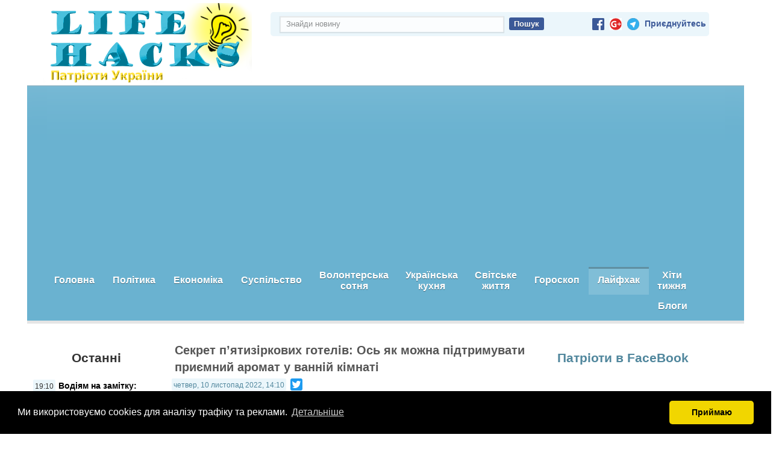

--- FILE ---
content_type: text/html; charset=UTF-8
request_url: https://patrioty.org.ua/lifehack/sekret-piatyzirkovykh-hoteliv-os-iak-mozhna-pidtrymuvaty-pryiemnyi-aromat-v-vannii-kimnati-442949.html
body_size: 9434
content:
<!DOCTYPE html>
<html lang="ua">
<head>
    <meta charset="UTF-8">
    <meta name="viewport" content="width=device-width, initial-scale=1">
	<link rel="shortcut icon" href="/favicon.ico" />
    <meta name="csrf-param" content="_csrf">
    <meta name="csrf-token" content="Szepr9iami5rVWirmf5NZ_tKxDX9RyNxBf1ZkdGVIL4ZTtvrscmoYAYaG-_jnx0tizOPQs4dakRHvxrp56Rj9g==">
    <title>Секрет п’ятизіркових готелів: Ось як можна підтримувати приємний аромат у ванній кімнаті</title>
    <meta property="og:title" content="Секрет п’ятизіркових готелів: Ось як можна підтримувати приємний аромат у ванній кімнаті">
<meta property="og:image" content="https://patrioty.org.ua/images/2022/11/09195031_creenshot_18_large.png">
<meta property="og:site_name" content="Патріоти України">
<meta property="og:description" content="Завжди приємно повертатися додому, де чисто і пахне свіжістю. Якщо хочеться цього досягти, то важливо вчасно робити прибирання в будинку. Особливу увагу слід приділити ванній кімнаті, де швидко поширюються мікроби, а також специфічні аромати, передають...">
<meta property="og:url" content="https://patrioty.org.ua/lifehack/sekret-piatyzirkovykh-hoteliv-os-iak-mozhna-pidtrymuvaty-pryiemnyi-aromat-v-vannii-kimnati-442949.html">
<meta property="og:type" content="article">
<meta property="og:locale" content="ua_UK">
<meta itemscope="" itemtype="http://schema.org/Article">
<meta itemprop="headline" content="Секрет п’ятизіркових готелів: Ось як можна підтримувати приємний аромат у ванній кімнаті">
<meta itemprop="description" content="Завжди приємно повертатися додому, де чисто і пахне свіжістю. Якщо хочеться цього досягти, то важливо вчасно робити прибирання в будинку. Особливу увагу слід приділити ванній кімнаті, де швидко поширюються мікроби, а також специфічні аромати, передають...">
<meta itemprop="image" content="https://patrioty.org.ua/images/2022/11/09195031_creenshot_18_large.png">
<meta property="fb:app_id" content="484721041669497">
<link href="/assets/ac48606b/site.css?v=1761158151" rel="stylesheet">
<link href="https://cdn.jsdelivr.net/npm/cookieconsent@3/build/cookieconsent.min.css" rel="stylesheet">
<script src="https://www.googletagmanager.com/gtag/js?id=G-ZZGEKVW0C3" async></script>
<script src="https://cdn.jsdelivr.net/npm/cookieconsent@3/build/cookieconsent.min.js"></script>
<script src="https://jsc.mgid.com/site/415369.js"></script>
<script>var div = document.createElement("div"); div.setAttribute("id","fb-root"); document.getElementsByTagName("head")[0].appendChild(div);
window.fbAsyncInit = function() {FB.init({appId:"484721041669497",xfbml:true, version:"v3.0"});};
(function(d, s, id) {var js, fjs = d.getElementsByTagName(s)[0];if (d.getElementById(id)) return;js = d.createElement(s); js.id = id; js.src = "//connect.facebook.net/uk_UA/all.js#xfbml=1"; fjs.parentNode.insertBefore(js, fjs);}(document, 'script', 'facebook-jssdk'));
window.dataLayer = window.dataLayer || [];
function gtag(){dataLayer.push(arguments);}
gtag('js', new Date());
gtag('config', 'G-ZZGEKVW0C3');
// Ініціалізація режиму згоди
gtag('consent', 'default', {
  'ad_storage': 'denied',
  'analytics_storage': 'denied'
});

window.addEventListener('load', function() {
  window.cookieconsent.initialise({
    palette: {
      popup: { background: "#000" },
      button: { background: "#f1d600" }
    },
    theme: "classic",
    position: "bottom",
    content: {
      message: "Ми використовуємо cookies для аналізу трафіку та реклами.",
      dismiss: "Приймаю",
      link: "Детальніше",
      href: "/about.html#privacy"
    },
    onInitialise: function (status) {
      if (status === 'allow') {
        gtag('consent', 'update', {
          'ad_storage': 'granted',
          'analytics_storage': 'granted'
        });
      }
    },
    onStatusChange: function(status) {
      if (status === 'allow') {
        gtag('consent', 'update', {
          'ad_storage': 'granted',
          'analytics_storage': 'granted'
        });
      }
    }
  });
});</script></head>
<body>
        
    <div class="wrap">
	<div class="container">
        <div class="head category-id-10"> 
             <div class="header-logo">
                <a href="/"><img src="/imgs/logo_ukr_lifehack.png"></a>
            </div>
            <div class="header-banner">
                <div class="header-top-line">
                    <div class="search-block">
                        <form method="get" action="/search" name="searchform">
                            <input type="search" class="head-search-input" value="" placeholder="Знайди новину" name="s" id="s">
                            <input type="submit" class="head-search-button" value="Пошук">
                        </form>
                    </div>
                    <span class="follow-facebook">
                        <a href="https://www.facebook.com/groups/1454934231393937/"><img src="/imgs/social-facebook.png"></a>
                        <a href="https://plus.google.com/101515034704728786625"><img src="/imgs/google_plus_logo.png" style="width: 20px; height:20px;"></a>
                        <a href="https://t.me/patriotyorguaMain"><img src="/imgs/telegram_logo.png" style="width: 20px; height:20px;"></a>
                        Приєднуйтесь
                    </span>
                    <div class="clear"></div>
                </div>
                
<div id="ads_header_horizontal" class="ads-header-horizonal"></div>
<script>
	(function(){
            var adSense_resp = '<ins class="adsbygoogle" style="display:block" data-ad-client="ca-pub-2048246766484335" data-ad-slot="3040597208" data-ad-format="auto"></ins>';
            var widget = document.getElementById('ads_header_horizontal');
		
            if(window.innerWidth > 628){ //for desktop
        
                window.setTimeout(function(){
                                            widget.innerHTML = '<div data-type="_mgwidget" data-widget-id="971931" data-src-id="${PUBLISHER_ID}"></div>';
                        (function(w,q){w[q]=w[q]||[];w[q].push(["_mgc.load"])})(window,"_mgq");
                                    },1000); // was 45sec
            
            } else { //for mobile
                 
                    widget.innerHTML = adSense_resp;
                    (adsbygoogle = window.adsbygoogle || []).push({});
                            }
	})();
</script>            </div>
            
                <div class="header-menu">
                    
                <nav class="main-menu container">
                    <div id="menu-button" class="menu-button">Меню</div>
                    <ul id="menu-list">
                        <li class="menu-item">
                            <a href="/"><span>Головна</span></a>
                        </li>
                                                    <li class="menu-item ">
                                <a href="/politic/"><span>Політика</span></a>
                            </li>
                                                    <li class="menu-item ">
                                <a href="/ecomomic/"><span>Економіка</span></a>
                            </li>
                                                    <li class="menu-item ">
                                <a href="/society/"><span>Суспільство</span></a>
                            </li>
                                                    <li class="menu-item menu-item-br">
                                <a href="/volonterska-sotnya/"><span>Волонтерська<br>сотня</span></a>
                            </li>
                                                    <li class="menu-item menu-item-br">
                                <a href="/ukr-kuhnia/"><span>Українська<br>кухня</span></a>
                            </li>
                                                    <li class="menu-item menu-item-br">
                                <a href="/svitske-zhyttia/"><span>Світське<br>життя</span></a>
                            </li>
                                                    <li class="menu-item ">
                                <a href="/goroskop/"><span>Гороскоп</span></a>
                            </li>
                                                    <li class="menu-item active ">
                                <a href="/lifehack/"><span>Лайфхак</span></a>
                            </li>
                                                    <li class="menu-item menu-item-br">
                                <a href="/hit-of-week/"><span>Хіти<br>тижня</span></a>
                            </li>
                                                    <li class="menu-item ">
                                <a href="/blogs/"><span>Блоги</span></a>
                            </li>
                                                <div class="clear"></div>
                    </ul>

                </nav>

            </div>
            
        </div>
        
	</div>
</div>
<div class="clear"></div>
    
    <div class="wrap">

        <div class="container">

        
<div class="site-item">
	<div class="body-content category-id-10"">
		<div class="left-sidebar">
						<div class="lastItems">
	<div class="widget-title">
		<h2>Останні</h2>
	</div>
	<ul>
					<li>
				<span class="time">19:10</span>
				<span class="name item-bold">
                                    <a href="https://patrioty.org.ua/blogs/vodiiam-na-zamitku-chomu-v-avto-obmerzaie-lobove-sklo-i-iak-vid-tsoho-vriatuvatysia-581946.html" title="Водіям на замітку: Чому в авто обмерзає лобове скло і як від цього врятуватися">Водіям на замітку: Чому в авто обмерзає лобове скло і як від цього врятуватися</a>
                                    <span class="blog-label-sm">Блог</span>                                    				</span>
				<div class="clear"></div>
			</li>
					<li>
				<span class="time">18:44</span>
				<span class="name">
                                    <a href="https://patrioty.org.ua/lifehack/varto-vkliuchyty-v-ratsion-tsi-dostupni-superfudy-naikrashche-pidtrymuiut-zdorovia-pechinky-582166.html" title="Варто включити в раціон! Ці доступні суперфуди найкраще підтримують здоров'я печінки">Варто включити в раціон! Ці доступні суперфуди найкраще підтримують здоров'я печінки</a>
                                                                        				</span>
				<div class="clear"></div>
			</li>
					<li>
				<span class="time">18:13</span>
				<span class="name">
                                    <a href="https://patrioty.org.ua/lifehack/ne-robit-tak-poshyrena-pomylka-pid-chas-smazhennia-iaka-zipsuie-vsiu-stravu-581809.html" title="Не робіть так! Поширена помилка під час смаження, яка зіпсує всю страву">Не робіть так! Поширена помилка під час смаження, яка зіпсує всю страву</a>
                                                                        				</span>
				<div class="clear"></div>
			</li>
					<li>
				<span class="time">17:43</span>
				<span class="name">
                                    <a href="https://patrioty.org.ua/lifehack/vy-mohly-tse-ne-znaty-top-5-dobavok-iaki-znyzhuiut-efektyvnist-likiv-582161.html" title="Ви могли це не знати! ТОП-5 добавок, які знижують ефективність ліків">Ви могли це не знати! ТОП-5 добавок, які знижують ефективність ліків</a>
                                                                        				</span>
				<div class="clear"></div>
			</li>
					<li>
				<span class="time">17:10</span>
				<span class="name">
                                    <a href="https://patrioty.org.ua/lifehack/vy-shche-nikoly-ne-ily-takoi-smachnoi-svyniachoi-vidbyvnoi-odyn-triuk-tvoryt-spravzhni-dyva-581807.html" title="Ви ще ніколи не їли такої смачної свинячої відбивної! Один трюк творить справжні дива">Ви ще ніколи не їли такої смачної свинячої відбивної! Один трюк творить справжні дива</a>
                                                                        				</span>
				<div class="clear"></div>
			</li>
					<li>
				<span class="time">16:44</span>
				<span class="name">
                                    <a href="https://patrioty.org.ua/lifehack/ne-hrechka-i-ne-rys-tsia-kasha-ochyshchaie-orhanizm-i-pidtrymuie-sertse-582157.html" title="Не гречка і не рис: Ця каша очищає організм і підтримує серце">Не гречка і не рис: Ця каша очищає організм і підтримує серце</a>
                                                                        				</span>
				<div class="clear"></div>
			</li>
					<li>
				<span class="time">16:15</span>
				<span class="name">
                                    <a href="https://patrioty.org.ua/lifehack/vy-nikoly-ne-hotuvaly-pechinku-tak--odyn-triuk-robyt-ii-neimovirno-nizhnoiu-ta-smachnoiu-581806.html" title="Ви ніколи не готували печінку так - один трюк робить її неймовірно ніжною та смачною!">Ви ніколи не готували печінку так - один трюк робить її неймовірно ніжною та смачною!</a>
                                                                        				</span>
				<div class="clear"></div>
			</li>
					<li>
				<span class="time">12:45</span>
				<span class="name">
                                    <a href="https://patrioty.org.ua/lifehack/ne-robit-tak-naiholovnisha-pomylka-u-pryhotuvanni-cherez-iaku-kotlety-vykhodiat-sukhymy-581952.html" title="Не робіть так! Найголовніша помилка у приготуванні, через яку котлети виходять сухими">Не робіть так! Найголовніша помилка у приготуванні, через яку котлети виходять сухими</a>
                                                                        				</span>
				<div class="clear"></div>
			</li>
					<li>
				<span class="time">12:16</span>
				<span class="name">
                                    <a href="https://patrioty.org.ua/lifehack/perevirte-sebe-pershym-pobachyly-kyta-chy-serfera-test-pokazhe-naskilky-vy-oberezhni-581955.html" title="Перевірте себе! Першим побачили кита чи серфера? Тест покаже, наскільки ви обережні">Перевірте себе! Першим побачили кита чи серфера? Тест покаже, наскільки ви обережні</a>
                                                                        				</span>
				<div class="clear"></div>
			</li>
					<li>
				<span class="time">12:14</span>
				<span class="name item-bold">
                                    <a href="https://patrioty.org.ua/society/tse-zdyvuie-doslidnyky-vyiavyly-nespodivanu-koryst-vid-zhuiky-581936.html" title="Це здивує! Дослідники виявили несподівану користь від жуйки">Це здивує! Дослідники виявили несподівану користь від жуйки</a>
                                                                        				</span>
				<div class="clear"></div>
			</li>
					<li>
				<span class="time">11:10</span>
				<span class="name">
                                    <a href="https://patrioty.org.ua/lifehack/vy-mohly-tse-ne-znaty-os-shcho-naspravdi-motaie-svitlo-naibilshe-582149.html" title="Ви могли це не знати! Ось що насправді "мотає" світло найбільше">Ви могли це не знати! Ось що насправді "мотає" світло найбільше</a>
                                                                        				</span>
				<div class="clear"></div>
			</li>
					<li>
				<span class="time">11:07</span>
				<span class="name">
                                    <a href="https://patrioty.org.ua/lifehack/dodaite-tsiu-nezvychainu-spetsiiu-do-bulionu--smak-stane-neimovirnym-vy-ne-poviryte-shcho-tse-za-inhrediient-581805.html" title="Додайте цю незвичайну спецію до бульйону - смак стане неймовірним! Ви не повірите, що це за інгредієнт">Додайте цю незвичайну спецію до бульйону - смак стане неймовірним! Ви не повірите, що це за інгредієнт</a>
                                                                        				</span>
				<div class="clear"></div>
			</li>
					<li>
				<span class="time">10:43</span>
				<span class="name">
                                    <a href="https://patrioty.org.ua/lifehack/berezhitsia-rukhy-uvi-sni-mozhut-buty-tryvozhnym-syhnalom-581926.html" title="Бережіться! Рухи уві сні можуть бути тривожним сигналом">Бережіться! Рухи уві сні можуть бути тривожним сигналом</a>
                                                                        				</span>
				<div class="clear"></div>
			</li>
					<li>
				<span class="time">10:15</span>
				<span class="name">
                                    <a href="https://patrioty.org.ua/lifehack/ne-dodavaite-tsiu-spetsiiu-na-pochatku-pryhotuvannia-shef-kukhari-poperedzhaiut--tse-ne-sil-581804.html" title="Не додавайте цю спецію на початку приготування! Шеф-кухарі попереджають - це не сіль">Не додавайте цю спецію на початку приготування! Шеф-кухарі попереджають - це не сіль</a>
                                                                        				</span>
				<div class="clear"></div>
			</li>
					<li>
				<span class="time">09:49</span>
				<span class="name">
                                    <a href="https://patrioty.org.ua/lifehack/vizmit-na-zamitku-molfar-nazvav-daty-koly-naikrashche-prybraty-novorichnu-ialynku-581932.html" title="Візьміть на замітку! Мольфар назвав дати, коли найкраще прибрати новорічну ялинку">Візьміть на замітку! Мольфар назвав дати, коли найкраще прибрати новорічну ялинку</a>
                                                                        				</span>
				<div class="clear"></div>
			</li>
				<li><a href="http://patrioty.org.ua/all/index.html"><span class="date">Всі новини</span></a></li>
	</ul>
</div>
			<div class="widget-categoryItems" id="widget-categoryItems" data-category="10" data-currentItem="442949" style="position: absolute; left: -1000px;">
	<div class="widget-title">
		<h2>
			<a href="/lifehack/">По теме</a>
		</h2>
	</div>
	<ul id="widget-categoryItems-list">
			</ul>
	<div class="all-category-items">
		<a href="/lifehack/">
			<span class="date">Все по теме</span>
		</a>
	</div>
</div>
		</div>
		<div class="center-content">
			<h1>Секрет п’ятизіркових готелів: Ось як можна підтримувати приємний аромат у ванній кімнаті</h1>
			<div class="item-meta">
				<span class="time"><a href="/all/2022-11-10.html">четвер, 10 листопад 2022, 14:10</a></span>
				<span class="comments"></span>
				<div class="social-buttons">
	<!-- AddToAny BEGIN -->
	<div class="a2a_kit a2a_kit_size_20 a2a_default_style" style="float: left;">
		<a class="a2a_button_twitter"></a>
		<a class="a2a_button_google_plus"></a>
	</div>
	<!-- AddToAny END -->
	<div class="fb-share-button" style="float: left; padding-left: 5px;" data-href="/lifehack/sekret-piatyzirkovykh-hoteliv-os-iak-mozhna-pidtrymuvaty-pryiemnyi-aromat-v-vannii-kimnati-442949.html" data-layout="button_count"></div>
</div>				<div class="clear"></div>
			</div>
			<div class="item-subtitle"></div>
			<div class="item-content"><p><img src="/images/2022/11/09195031_creenshot_18_large.png"></p><p>Завжди приємно повертатися додому, де чисто і пахне свіжістю. Якщо хочеться цього досягти, то важливо вчасно робити прибирання в будинку. Особливу увагу слід приділити ванній кімнаті, де швидко поширюються мікроби, а також специфічні аромати, передають <a href="https://patrioty.org.ua/" target="_blank">Патріоти України.</a></p><p>Позбутися неприємних запахів просто. Треба підготувати спеціальну суміш із рідкого порошку (1 л), солі (1 ст. л.) та оцту (3 ст. л.). Усі компоненти треба перемішати, а потім за допомогою такого розчину потрібно вимити унітаз.</p><p>Процедуру потрібно проводити ретельно, щоб з усіх боків сантехніка знову виблискувала. При чищенні треба пам’ятати про обідок, кришку і навіть кнопку зливу.</p><p>Частину засобу бажано залишити для миття інших поверхонь. Після такого прибирання весь бруд і неприємний запах зникнуть. У результаті у ванній кімнаті надовго збережеться приємний аромат завдяки рідкому порошку. Важливо при цьому відзначити, що слід працювати в рукавичках, щоб захистити ніжну шкіру рук.</p></div>
			<div class="item-signature"></div>
						<div class="clear"></div>
						
<div class="ads-below-article">
    <div id="ads_below_article"></div>
	
</div>			
<div class="comments">
     <div class="tabs">
          <ul>
               <li id="tab_comments_facebook" class="comments-tab" onclick="changeCommentsPane(this)">
                    <a href="javascript:void(0);" title="FaceBook">FaceBook</a>
               </li>
               <li id="tab_comments_disqus" class="comments-tab" onclick="changeCommentsPane(this)">
                    <a href="javascript:void(0);" title="Disqus">Disqus</a>
               </li>
          </ul>
     </div>
     <div class="panes">
          <div id="pane_comments_facebook" class="comments-pane">
               <div class="fb-comments"
                    data-href="https://patrioty.org.ua/lifehack/sekret-piatyzirkovykh-hoteliv-os-iak-mozhna-pidtrymuvaty-pryiemnyi-aromat-v-vannii-kimnati-442949.html"
                    data-numposts="30"
                    data-width="100%"
                   ></div>
          </div>
          <div id="pane_comments_disqus" class="comments-pane"></div>
     </div>
</div>
			<div class="ads-center-bottom">
<div id="ads_center_bottom_first"></div>
            <script>
                var adsRand = 9;
                if(window.innerWidth < 628) { //MGid new (+ for Mobile)
                    var html = '<div data-type="_mgwidget" data-widget-id="1279142" data-src-id="${PUBLISHER_ID}"></div>';
                    document.getElementById('ads_center_bottom_first').innerHTML = html;
                    (function(w,q){w[q]=w[q]||[];w[q].push(["_mgc.load"])})(window,"_mgq");
                } else { //MGid old with video
                    var html = '<div data-type="_mgwidget" data-widget-id="1148776" data-src-id="${PUBLISHER_ID}"></div>';
                    document.getElementById('ads_center_bottom_first').innerHTML = html;
                    (function(w,q){w[q]=w[q]||[];w[q].push(["_mgc.load"])})(window,"_mgq");
                }
            </script>
        </div>			<div id="more-items-infinite" class="center-content">

			<div class="more-infinite-item" data-time="1768410606">
			<h3><a href="https://patrioty.org.ua/blogs/vodiiam-na-zamitku-chomu-v-avto-obmerzaie-lobove-sklo-i-iak-vid-tsoho-vriatuvatysia-581946.html">Водіям на замітку: Чому в авто обмерзає лобове скло і як від цього врятуватися</a></h3>
			<div class="item-meta">
				<span class="time">середа, 14 січень 2026, 19:10</span>
				<div class="clear"></div>
			</div>
			<div class="item-image"><a href="https://patrioty.org.ua/blogs/vodiiam-na-zamitku-chomu-v-avto-obmerzaie-lobove-sklo-i-iak-vid-tsoho-vriatuvatysia-581946.html"><img src="/images/2026/01/12084833_800_0_16975253463504_medium.webp" /></a></div>
			<p>У зимовий період водії часто стикаються з проблемою льоду та інею на внутрішньому боці автомобільних вікон, що може затримати виїзд і створити небезпеку на дорозі. Основною причиною цього явища є надлишкова волога в салоні, яка осідає на холодному склі...</p>
		</div>
			<div class="more-infinite-item" data-time="1768409044">
			<h3><a href="https://patrioty.org.ua/lifehack/varto-vkliuchyty-v-ratsion-tsi-dostupni-superfudy-naikrashche-pidtrymuiut-zdorovia-pechinky-582166.html">Варто включити в раціон! Ці доступні суперфуди найкраще підтримують здоров'я печінки</a></h3>
			<div class="item-meta">
				<span class="time">середа, 14 січень 2026, 18:44</span>
				<div class="clear"></div>
			</div>
			<div class="item-image"><a href="https://patrioty.org.ua/lifehack/varto-vkliuchyty-v-ratsion-tsi-dostupni-superfudy-naikrashche-pidtrymuiut-zdorovia-pechinky-582166.html"><img src="/images/2026/01/14093101_db39b2b02ecf5ec39955c1b10e1f82c9_medium.webp" /></a></div>
			<p>Більшість людей турбуються про здоров'я своїх мозку та серця. Цим органам приділяють найбільшу увагу і це добре. Але багато людей зовсім не звертають увагу на здоров'я своєї печінки, хоча її правильне функціонування так само важливе для життя, як здоро...</p>
		</div>
	
	<div id="end-items" class="clear"></div>
	<div class="more-button-block hidden">
		<input class="more-button" value="Ще новини..." onclick="loadMoreInfiniteItems(10)" type="button">
		<img class="more-loading" src="/imgs/ajax-loader.gif">
	</div>
</div>
		</div>

		<div class="right-sidebar">
			<div class="fbPageLikeBox">
	<h2><a href="https://www.facebook.com/groups/1454934231393937" target="_blank">Патріоти в FaceBook</a></h2>
	<div class="fb-page" data-href="https://www.facebook.com/pages/Патріоти-України/1381568875466933" data-width="300" data-hide-cover="false" data-show-facepile="true" data-show-posts="false"><div class="fb-xfbml-parse-ignore"><blockquote cite="https://www.facebook.com/pages/Патріоти-України/1381568875466933"><a href="https://www.facebook.com/pages/Патріоти-України/1381568875466933">Патріоти України</a></blockquote></div></div>
</div>		</div>
		<div class="right-sidebar">
			<div id="ads-right-middle" class="ads-right-middle">
                <div id="adpartner-jsunit-3355">
                <script type="text/javascript">
                    var head = document.getElementsByTagName('head')[0];
                    var script = document.createElement('script');
                    script.type = 'text/javascript';
                    script.src = "//bidder.smartytouch.co/jsunit?id=3355&ref=" + encodeURIComponent(document.referrer) + "&" + Math.random();
                    head.appendChild(script);
                </script>
            </div>
        </div>		</div>
		<div class="right-sidebar">
			<div id="ads-right-bottom" class="ads-right-bottom" style="min-height: 600px;">
                    <div id="adsense-right-bottom" class="adsense-right-bottom"></div>
                <script>
                    (function(){
                        var adSense = '<ins class="adsbygoogle" style="display:inline-block;width:300px;height:600px" data-ad-client="ca-pub-2048246766484335" data-ad-slot="7320958800"></ins>';
                        var widget = document.getElementById('adsense-right-bottom');
                        var iWidget = false;
                        window.addEventListener('scroll', function(){
                            if(!iWidget && widget.getBoundingClientRect().top < window.innerHeight) {
                                iWidget = true;
                                widget.innerHTML = adSense;
                                (adsbygoogle = window.adsbygoogle || []).push({});
                            }
                        });
                    })();
                </script>
            </div>
		</div>
		<div class="clear"></div>
		<div id="rich_media"></div>		
<script>
    window.setTimeout(function(){
        var img = new Image();
        img.src = '/api/item-now?id=442949';
    },2000);
</script>
	</div>
</div>        </div>
    </div>

    <footer class="footer">
        <div class="container">
            <p style="float: left"><a href="/about.html">&copy; Патріоти України 2026</a></p>
            <p style="float: left; padding-left: 20px"><a href="/about.html#rights">Правова інформація</a></p>
            <p style="float: left; padding-left: 20px"><a href="/reklama.html"><span>Реклама</span></a></p>
            <p style="display: inline-block;">info<span style="display:none;">&nbsp;</span>@<span style="display:none;">"удали"</span>patrioty.org.ua</p>
        </div>
    </footer>

    <script>
    
</script>
<script async src="//pagead2.googlesyndication.com/pagead/js/adsbygoogle.js"></script>
<script>
	(adsbygoogle = window.adsbygoogle || []).push({
		google_ad_client: "ca-pub-2048246766484335",
		enable_page_level_ads: true
	});
</script>





    <script src="/assets/ac48606b/ads.js?v=1761158151"></script>
<script src="/assets/ac48606b/site.js?v=1761158151"></script>
<script src="/assets/5f5e81e/notify.js?v=1761158151"></script></body>
</html>


--- FILE ---
content_type: text/html; charset=utf-8
request_url: https://www.google.com/recaptcha/api2/aframe
body_size: 268
content:
<!DOCTYPE HTML><html><head><meta http-equiv="content-type" content="text/html; charset=UTF-8"></head><body><script nonce="9N4X7br0qEAFcOaQBpv_Iw">/** Anti-fraud and anti-abuse applications only. See google.com/recaptcha */ try{var clients={'sodar':'https://pagead2.googlesyndication.com/pagead/sodar?'};window.addEventListener("message",function(a){try{if(a.source===window.parent){var b=JSON.parse(a.data);var c=clients[b['id']];if(c){var d=document.createElement('img');d.src=c+b['params']+'&rc='+(localStorage.getItem("rc::a")?sessionStorage.getItem("rc::b"):"");window.document.body.appendChild(d);sessionStorage.setItem("rc::e",parseInt(sessionStorage.getItem("rc::e")||0)+1);localStorage.setItem("rc::h",'1768416925674');}}}catch(b){}});window.parent.postMessage("_grecaptcha_ready", "*");}catch(b){}</script></body></html>

--- FILE ---
content_type: application/x-javascript; charset=utf-8
request_url: https://servicer.mgid.com/971931/1?cmpreason=wvz&sessionId=6967e69e-06c64&sessionPage=1&sessionNumberWeek=1&sessionNumber=1&cpicon=1&scale_metric_1=64.00&scale_metric_2=258.06&scale_metric_3=100.00&cbuster=1768416927004658426384&pvid=ae30e250-2048-45a7-82b4-003928f18217&implVersion=17&lct=1768241400&mp4=1&ap=1&consentStrLen=0&wlid=b2e7124a-6fd0-4faf-9e27-d4e942146fae&pageview_widget_list=971931,1148776&uniqId=0d446&childs=1811641&niet=4g&nisd=false&jsp=head&evt=%5B%7B%22event%22%3A1%2C%22methods%22%3A%5B1%2C2%5D%7D%2C%7B%22event%22%3A2%2C%22methods%22%3A%5B1%2C2%5D%7D%5D&pv=5&jsv=es6&dpr=1&hashCommit=a2dd5561&tfre=4279&w=728&h=72&tli=1&sz=352x89&szp=1,2&szl=1,2&cxurl=https%3A%2F%2Fpatrioty.org.ua%2Flifehack%2Fsekret-piatyzirkovykh-hoteliv-os-iak-mozhna-pidtrymuvaty-pryiemnyi-aromat-v-vannii-kimnati-442949.html&ref=&lu=https%3A%2F%2Fpatrioty.org.ua%2Flifehack%2Fsekret-piatyzirkovykh-hoteliv-os-iak-mozhna-pidtrymuvaty-pryiemnyi-aromat-v-vannii-kimnati-442949.html
body_size: 905
content:
var _mgq=_mgq||[];
_mgq.push(["MarketGidLoadGoods971931_0d446",[
["Herbeauty","22738748","1","Spring Onion Latte Has The Internet Divided","","0","","","","DdAiAyHF68rOTnD7HAithQJxvTlqFK7mxobT8UMlwQPZnjGj1wVUz4wPxTO7KZ9ZJ5-V9RiSmN6raXcKPkq-dmvK4skgQhZ257Ntd5CINwA-RVqEoEpDs72jtVU2oMz6",{"i":"https://s-img.mgid.com/g/22738748/492x328/-/[base64].webp?v=1768416927-n-APxFyxwjVHSM1bcFdkA5oGjaHt9NcUrKoU6E5eh48","l":"https://clck.mgid.com/ghits/22738748/i/57308485/0/pp/1/1?h=DdAiAyHF68rOTnD7HAithQJxvTlqFK7mxobT8UMlwQPZnjGj1wVUz4wPxTO7KZ9ZJ5-V9RiSmN6raXcKPkq-dmvK4skgQhZ257Ntd5CINwA-RVqEoEpDs72jtVU2oMz6&rid=972028a7-f17a-11f0-b933-c4cbe1e3eca4&tt=Direct&att=3&afrd=296&iv=17&ct=1&gdprApplies=0&muid=q0erS8WIJkTa&st=-300&mp4=1&h2=RGCnD2pppFaSHdacZpvmnoTb7XFiyzmF87A5iRFByjsgNjusZyjGo1rMnMT1hEiOhumDt6a8mN7o5CH77ZLjIg**","adc":[],"sdl":0,"dl":"","type":"w","media-type":"static","clicktrackers":[],"cta":"Learn more","cdt":"","b":0.01,"catId":219,"tri":"9720432b-f17a-11f0-b933-c4cbe1e3eca4","crid":"22738748"}],
["Herbeauty","12578249","1","Fashion Brands, Designers Take A Stand Against Russia's Invasion","","0","","","","DdAiAyHF68rOTnD7HAithVyQxUQZjS-QToLw0Q4185CeSNMXX4VmrO9YT_48gR1rJ5-V9RiSmN6raXcKPkq-dmvK4skgQhZ257Ntd5CINwBuOQfg8FT4mcg0Gg3zXq1Z",{"i":"https://s-img.mgid.com/g/12578249/492x328/-/[base64].webp?v=1768416927-qiSRwuF_hQdlUf5UEuZUY9bMHkoLw6hjEUFemWgjHv4","l":"https://clck.mgid.com/ghits/12578249/i/57308485/0/pp/2/1?h=DdAiAyHF68rOTnD7HAithVyQxUQZjS-QToLw0Q4185CeSNMXX4VmrO9YT_48gR1rJ5-V9RiSmN6raXcKPkq-dmvK4skgQhZ257Ntd5CINwBuOQfg8FT4mcg0Gg3zXq1Z&rid=972028a7-f17a-11f0-b933-c4cbe1e3eca4&tt=Direct&att=3&afrd=296&iv=17&ct=1&gdprApplies=0&muid=q0erS8WIJkTa&st=-300&mp4=1&h2=RGCnD2pppFaSHdacZpvmnoTb7XFiyzmF87A5iRFByjsgNjusZyjGo1rMnMT1hEiOhumDt6a8mN7o5CH77ZLjIg**","adc":[],"sdl":0,"dl":"","type":"w","media-type":"static","clicktrackers":[],"cta":"Learn more","cdt":"","b":0.01,"catId":232,"tri":"97204333-f17a-11f0-b933-c4cbe1e3eca4","crid":"12578249"}],],
{"awc":{},"dt":"desktop","ts":"","tt":"Direct","isBot":1,"h2":"RGCnD2pppFaSHdacZpvmnoTb7XFiyzmF87A5iRFByjsgNjusZyjGo1rMnMT1hEiOhumDt6a8mN7o5CH77ZLjIg**","ats":0,"rid":"972028a7-f17a-11f0-b933-c4cbe1e3eca4","pvid":"ae30e250-2048-45a7-82b4-003928f18217","iv":17,"brid":32,"muidn":"q0erS8WIJkTa","dnt":0,"cv":2,"afrd":296,"consent":true,"adv_src_id":21466}]);
_mgqp();


--- FILE ---
content_type: application/x-javascript; charset=utf-8
request_url: https://servicer.mgid.com/1148776/1?nocmp=1&sessionId=6967e69e-06c64&sessionPage=1&sessionNumberWeek=1&sessionNumber=1&cpicon=1&scale_metric_1=64.00&scale_metric_2=258.06&scale_metric_3=100.00&cbuster=1768416927022700703517&pvid=ae30e250-2048-45a7-82b4-003928f18217&implVersion=17&lct=1768241400&mp4=1&ap=1&consentStrLen=0&wlid=c4b300e1-1e05-4d57-a0fd-f2490d1592de&pageview_widget_list=1148776&uniqId=165ad&childs=1618268&niet=4g&nisd=false&jsp=head&evt=%5B%7B%22event%22%3A1%2C%22methods%22%3A%5B1%2C2%5D%7D%2C%7B%22event%22%3A2%2C%22methods%22%3A%5B1%2C2%5D%7D%5D&pv=5&jsv=es6&dpr=1&hashCommit=a2dd5561&tfre=4296&w=620&h=558&tl=150&tlp=1,2,3,4&sz=201x246&szp=1,2,3,4&szl=1,2,3;4&gptbid=1822156&cxurl=https%3A%2F%2Fpatrioty.org.ua%2Flifehack%2Fsekret-piatyzirkovykh-hoteliv-os-iak-mozhna-pidtrymuvaty-pryiemnyi-aromat-v-vannii-kimnati-442949.html&ref=&lu=https%3A%2F%2Fpatrioty.org.ua%2Flifehack%2Fsekret-piatyzirkovykh-hoteliv-os-iak-mozhna-pidtrymuvaty-pryiemnyi-aromat-v-vannii-kimnati-442949.html
body_size: 1790
content:
var _mgq=_mgq||[];
_mgq.push(["MarketGidLoadGoods1148776_165ad",[
["Brainberries","3805641","1","Only The Chosen Ones Can Appear On-Screen Even After Their Death","","0","","","","DdAiAyHF68rOTnD7HAithSDRxHd9ryZJIhMvB30ofEf-EtU3yGfqzbX6kgB14Q1tJ5-V9RiSmN6raXcKPkq-dmvK4skgQhZ257Ntd5CINwB8tuo2imVnBmaGACukYh5F",{"i":"https://s-img.mgid.com/g/3805641/680x385/83x0x1919x1086/aHR0cDovL2ltZ2hvc3RzLmNvbS90LzIwMTktMDUvMTAxOTI0LzA1Mjc2ZjVkNWRkZWQxODgwYmMyNDEyZTU4ZTRhOWVlLmpwZWc.webp?v=1768416927-Srff_f0dAZ-DiyD5YMAgGF-2JCaVFdZ0D6PdWOSdvJM","l":"https://clck.mgid.com/ghits/3805641/i/57482235/0/pp/1/1?h=DdAiAyHF68rOTnD7HAithSDRxHd9ryZJIhMvB30ofEf-EtU3yGfqzbX6kgB14Q1tJ5-V9RiSmN6raXcKPkq-dmvK4skgQhZ257Ntd5CINwB8tuo2imVnBmaGACukYh5F&rid=97204f0d-f17a-11f0-b933-c4cbe1e3eca4&tt=Direct&att=3&afrd=296&iv=17&ct=1&gdprApplies=0&muid=q0er2NLZIjTa&st=-300&mp4=1&h2=RGCnD2pppFaSHdacZpvmnrKs3NEoz9rroTgLYydx17cgNjusZyjGo1rMnMT1hEiOSYK_ko39hs-Lur5gj7Srfg**","adc":[],"sdl":0,"dl":"","type":"w","media-type":"static","clicktrackers":[],"cta":"Learn more","cdt":"","catId":239,"tri":"972074e5-f17a-11f0-b933-c4cbe1e3eca4","crid":"3805641"}],
{"gpt":true,"price":3.1,"currency":"EUR","price_type":"d"},
["Brainberries","15584698","1","The Wait Is Over! See The Reunion Of 'Back To The Future' Cast","","0","","","","DdAiAyHF68rOTnD7HAithTLfNuobQkfo_uN8Y5qeD5juwUrq0PLd5ErFyYfpIedFJ5-V9RiSmN6raXcKPkq-dmvK4skgQhZ257Ntd5CINwD7EYLiMp4LxmZhnzFedpS6",{"i":"https://cl.imghosts.com/imgh/video/upload/ar_16:9,c_fill,w_680/videos/t/2023-03/101924/1b9c9a0aa82e86944a84ff4ea8952dd4.mp4?v=1768416927-YLKWM2rFy_Vm6VPMvk7CMRBeXtL8VUQ1OWgC83QVdmk","l":"https://clck.mgid.com/ghits/15584698/i/57482235/0/pp/3/1?h=DdAiAyHF68rOTnD7HAithTLfNuobQkfo_uN8Y5qeD5juwUrq0PLd5ErFyYfpIedFJ5-V9RiSmN6raXcKPkq-dmvK4skgQhZ257Ntd5CINwD7EYLiMp4LxmZhnzFedpS6&rid=97204f0d-f17a-11f0-b933-c4cbe1e3eca4&tt=Direct&att=3&afrd=296&iv=17&ct=1&gdprApplies=0&muid=q0er2NLZIjTa&st=-300&mp4=1&h2=RGCnD2pppFaSHdacZpvmnrKs3NEoz9rroTgLYydx17cgNjusZyjGo1rMnMT1hEiOSYK_ko39hs-Lur5gj7Srfg**","adc":[],"sdl":0,"dl":"","type":"w","media-type":"video","clicktrackers":[],"cta":"Learn more","cdt":"","catId":230,"tri":"972074f1-f17a-11f0-b933-c4cbe1e3eca4","crid":"15584698"}],
["Herbeauty","15584639","1","Boys Used To Ask Her Out For A Joke, But Now She's Lost Weight","","0","","","","DdAiAyHF68rOTnD7HAithTHSP5XWcKRSRmB-J3tfPF92DISwpPmwOvckoTNydJMWJ5-V9RiSmN6raXcKPkq-dmvK4skgQhZ257Ntd5CINwBC5qOYBOTLfWkFMCflpLeN",{"i":"https://s-img.mgid.com/g/15584639/680x385/-/[base64].webp?v=1768416927-rDkHhmnuPZ-yyRvIaDVBI8JjeS7VYtFqa4N_MvasRG4","l":"https://clck.mgid.com/ghits/15584639/i/57482235/0/pp/4/1?h=DdAiAyHF68rOTnD7HAithTHSP5XWcKRSRmB-J3tfPF92DISwpPmwOvckoTNydJMWJ5-V9RiSmN6raXcKPkq-dmvK4skgQhZ257Ntd5CINwBC5qOYBOTLfWkFMCflpLeN&rid=97204f0d-f17a-11f0-b933-c4cbe1e3eca4&tt=Direct&att=3&afrd=296&iv=17&ct=1&gdprApplies=0&muid=q0er2NLZIjTa&st=-300&mp4=1&h2=RGCnD2pppFaSHdacZpvmnrKs3NEoz9rroTgLYydx17cgNjusZyjGo1rMnMT1hEiOSYK_ko39hs-Lur5gj7Srfg**","adc":[],"sdl":0,"dl":"","type":"w","media-type":"static","clicktrackers":[],"cta":"Learn more","cdt":"","catId":225,"tri":"972074f3-f17a-11f0-b933-c4cbe1e3eca4","crid":"15584639"}],],
{"awc":{},"dt":"desktop","ts":"","tt":"Direct","isBot":1,"h2":"RGCnD2pppFaSHdacZpvmnrKs3NEoz9rroTgLYydx17cgNjusZyjGo1rMnMT1hEiOSYK_ko39hs-Lur5gj7Srfg**","ats":0,"rid":"97204f0d-f17a-11f0-b933-c4cbe1e3eca4","pvid":"ae30e250-2048-45a7-82b4-003928f18217","iv":17,"brid":32,"muidn":"q0er2NLZIjTa","dnt":0,"cv":2,"afrd":296,"config":{"adPlayers":[{"adSource":"https://servicer.mgid.com/vpaid/1148776?pl=1\u0026w={width}\u0026h={height}\u0026maxduration=30\u0026dnt={dnt}\u0026page={url}\u0026uspString={ccpa}\u0026consentData={gdpr_consent}\u0026format={format}\u0026schedule={schedule}","engine":"vpaid","name":"vpaidPlayer","nativeBackfillEnabled":true,"skipoffset":5}],"adSchedule":[{"adPlayers":["vpaidPlayer"],"offset":0},{"adPlayers":["vpaidPlayer"],"loadAds":"pageLoaded","offset":"pre"}],"autoStart":"visibleNotPause","backfillInView":true,"enabled":"1","formats":[{"autoStart":"visibleOnly","closeButtonEnable":1,"device":"desktop","expandable":false,"inArticle":false,"inlinePlacement":1,"loop":true,"maximp":2,"moveToBody":false,"name":"native","performance":true,"sliderAlign":"bottom right","sliderSize":"s","startScroll":"99%","sticky":true},{"autoStart":"visibleOnly","closeButtonEnable":1,"device":"mobile","expandable":false,"inArticle":false,"inlinePlacement":1,"loop":true,"maximp":2,"moveToBody":false,"name":"native","performance":true,"sliderAlign":"bottom","startScroll":"99%","sticky":true}],"parentCid":1148776,"subid":0,"templateId":0,"uuid":"97204f0d-f17a-11f0-b933-c4cbe1e3eca4","vast":["//servicer.mgid.com/1148776/?vast=1"],"vastIntegration":false,"vpaid":{"adsLimit":1,"maxSinglePlayers":5,"singleTimeout":30,"totalTimeout":60},"wages_types":"video_content,goods"},"vr_playlist":null,"lib":"1.11.255","sd":["","350320"],"consent":true,"adv_src_id":21466}]);
_mgqp();


--- FILE ---
content_type: application/javascript; charset=utf-8
request_url: https://patrioty.org.ua/assets/ac48606b/ads.js?v=1761158151
body_size: 131
content:
var e=document.createElement('div');
  e.id='ad_pu_check';
  e.style.display='none';
  document.body.appendChild(e);

--- FILE ---
content_type: image/svg+xml
request_url: https://cdn.mgid.com/images/logos/ByMGID.svg
body_size: 27
content:
<svg id="Layer_1" data-name="Layer 1" xmlns="http://www.w3.org/2000/svg" viewBox="0 0 47.63 18.78"><defs><style>.cls-1{fill:#db4010;}.cls-2{fill:#e17b71;}.cls-3{fill:#223097;}.cls-4{fill:#858584;}</style></defs><polygon class="cls-1" points="32.98 3 37.95 6.01 39.72 4.91 35.08 2.1 32.98 3"/><polygon class="cls-2" points="36.17 4.9 37.95 6.01 47.63 0 36.17 4.9"/><path class="cls-3" d="M32.88,4.93V6.85a3.41,3.41,0,0,0-2.73-1.37A4.26,4.26,0,0,0,26,10.07a4.3,4.3,0,0,0,4.1,4.59,3.44,3.44,0,0,0,2.76-1.43v1.11a2.51,2.51,0,0,1-4.78,1.26l-1.55,1a4.21,4.21,0,0,0,3.93,2.22c2.63,0,4.14-1.91,4.14-4.51V6Zm-2.5,8a2.72,2.72,0,0,1-2.59-2.88,2.61,2.61,0,1,1,5.19,0,2.71,2.71,0,0,1-2.6,2.88"/><polygon class="cls-3" points="36.17 14.49 37.95 14.49 37.95 8.07 36.17 6.97 36.17 14.49"/><path class="cls-3" d="M45.88,3.15V6.86a3.4,3.4,0,0,0-2.73-1.38A4.26,4.26,0,0,0,39,10.07a4.3,4.3,0,0,0,4.1,4.59,3.42,3.42,0,0,0,2.74-1.41l.67,1.24h1.08V2.07Zm-2.5,9.78a2.72,2.72,0,0,1-2.59-2.88,2.61,2.61,0,1,1,5.19,0,2.71,2.71,0,0,1-2.6,2.88"/><path class="cls-3" d="M24.2,6.47a3.19,3.19,0,0,0-2.55-1,3.08,3.08,0,0,0-2.78,1.59,2.75,2.75,0,0,0-1-1.17,3.14,3.14,0,0,0-1.67-.42,3.05,3.05,0,0,0-1.41.32,2.84,2.84,0,0,0-1,.91l-.57-1.06H12v8.84h1.76V9.57a2.61,2.61,0,0,1,.57-1.83,1.85,1.85,0,0,1,1.43-.62,1.74,1.74,0,0,1,1.38.56,2.31,2.31,0,0,1,.48,1.54v5.27H19.4v-5A2.5,2.5,0,0,1,20,7.72a1.82,1.82,0,0,1,1.39-.6,1.76,1.76,0,0,1,1.43.59,2.48,2.48,0,0,1,.48,1.6v5.18h1.79V9.19a4,4,0,0,0-.85-2.72"/><path class="cls-4" d="M.66,13.75h0v.74H0V8.31H.68v2.81h0a1.66,1.66,0,0,1,1.45-.77,2,2,0,0,1,2,2.12,2,2,0,0,1-2,2.07A1.68,1.68,0,0,1,.66,13.75Zm2.78-1.28A1.41,1.41,0,0,0,2,11a1.41,1.41,0,0,0-1.39,1.5,1.38,1.38,0,0,0,1.4,1.45A1.37,1.37,0,0,0,3.44,12.47Z"/><path class="cls-4" d="M6.18,14.33,4.45,10.4h.74l1.32,3.11h0L7.76,10.4h.71L6.16,16.15H5.45Z"/></svg>